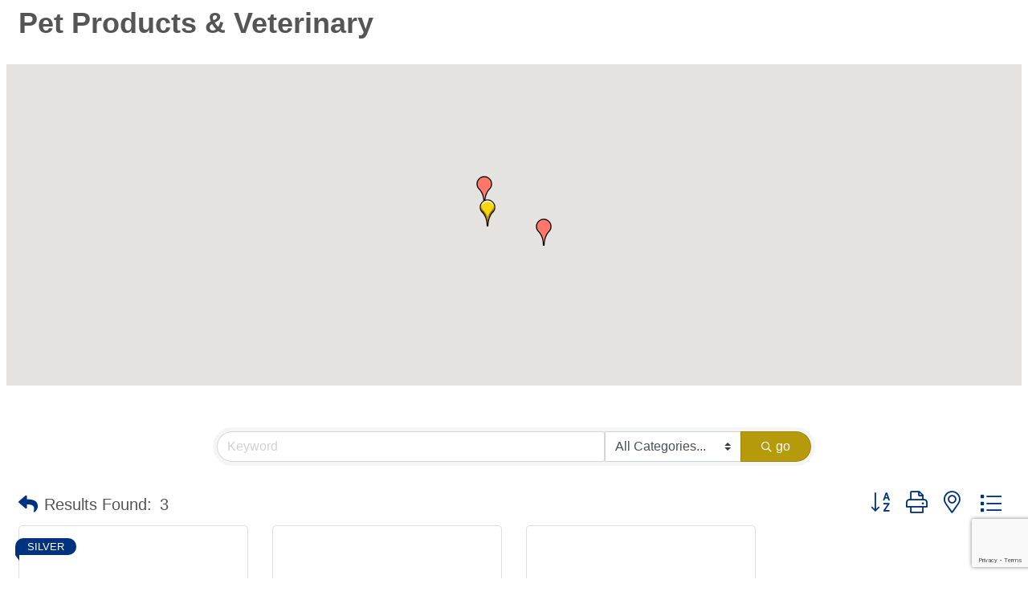

--- FILE ---
content_type: text/html; charset=utf-8
request_url: https://www.google.com/recaptcha/enterprise/anchor?ar=1&k=6LfI_T8rAAAAAMkWHrLP_GfSf3tLy9tKa839wcWa&co=aHR0cHM6Ly9tZW1iZXJzLmJyYW5kb252YWxsZXljaGFtYmVyLmNvbTo0NDM.&hl=en&v=PoyoqOPhxBO7pBk68S4YbpHZ&size=invisible&anchor-ms=20000&execute-ms=30000&cb=yyvbjh3c65ya
body_size: 48582
content:
<!DOCTYPE HTML><html dir="ltr" lang="en"><head><meta http-equiv="Content-Type" content="text/html; charset=UTF-8">
<meta http-equiv="X-UA-Compatible" content="IE=edge">
<title>reCAPTCHA</title>
<style type="text/css">
/* cyrillic-ext */
@font-face {
  font-family: 'Roboto';
  font-style: normal;
  font-weight: 400;
  font-stretch: 100%;
  src: url(//fonts.gstatic.com/s/roboto/v48/KFO7CnqEu92Fr1ME7kSn66aGLdTylUAMa3GUBHMdazTgWw.woff2) format('woff2');
  unicode-range: U+0460-052F, U+1C80-1C8A, U+20B4, U+2DE0-2DFF, U+A640-A69F, U+FE2E-FE2F;
}
/* cyrillic */
@font-face {
  font-family: 'Roboto';
  font-style: normal;
  font-weight: 400;
  font-stretch: 100%;
  src: url(//fonts.gstatic.com/s/roboto/v48/KFO7CnqEu92Fr1ME7kSn66aGLdTylUAMa3iUBHMdazTgWw.woff2) format('woff2');
  unicode-range: U+0301, U+0400-045F, U+0490-0491, U+04B0-04B1, U+2116;
}
/* greek-ext */
@font-face {
  font-family: 'Roboto';
  font-style: normal;
  font-weight: 400;
  font-stretch: 100%;
  src: url(//fonts.gstatic.com/s/roboto/v48/KFO7CnqEu92Fr1ME7kSn66aGLdTylUAMa3CUBHMdazTgWw.woff2) format('woff2');
  unicode-range: U+1F00-1FFF;
}
/* greek */
@font-face {
  font-family: 'Roboto';
  font-style: normal;
  font-weight: 400;
  font-stretch: 100%;
  src: url(//fonts.gstatic.com/s/roboto/v48/KFO7CnqEu92Fr1ME7kSn66aGLdTylUAMa3-UBHMdazTgWw.woff2) format('woff2');
  unicode-range: U+0370-0377, U+037A-037F, U+0384-038A, U+038C, U+038E-03A1, U+03A3-03FF;
}
/* math */
@font-face {
  font-family: 'Roboto';
  font-style: normal;
  font-weight: 400;
  font-stretch: 100%;
  src: url(//fonts.gstatic.com/s/roboto/v48/KFO7CnqEu92Fr1ME7kSn66aGLdTylUAMawCUBHMdazTgWw.woff2) format('woff2');
  unicode-range: U+0302-0303, U+0305, U+0307-0308, U+0310, U+0312, U+0315, U+031A, U+0326-0327, U+032C, U+032F-0330, U+0332-0333, U+0338, U+033A, U+0346, U+034D, U+0391-03A1, U+03A3-03A9, U+03B1-03C9, U+03D1, U+03D5-03D6, U+03F0-03F1, U+03F4-03F5, U+2016-2017, U+2034-2038, U+203C, U+2040, U+2043, U+2047, U+2050, U+2057, U+205F, U+2070-2071, U+2074-208E, U+2090-209C, U+20D0-20DC, U+20E1, U+20E5-20EF, U+2100-2112, U+2114-2115, U+2117-2121, U+2123-214F, U+2190, U+2192, U+2194-21AE, U+21B0-21E5, U+21F1-21F2, U+21F4-2211, U+2213-2214, U+2216-22FF, U+2308-230B, U+2310, U+2319, U+231C-2321, U+2336-237A, U+237C, U+2395, U+239B-23B7, U+23D0, U+23DC-23E1, U+2474-2475, U+25AF, U+25B3, U+25B7, U+25BD, U+25C1, U+25CA, U+25CC, U+25FB, U+266D-266F, U+27C0-27FF, U+2900-2AFF, U+2B0E-2B11, U+2B30-2B4C, U+2BFE, U+3030, U+FF5B, U+FF5D, U+1D400-1D7FF, U+1EE00-1EEFF;
}
/* symbols */
@font-face {
  font-family: 'Roboto';
  font-style: normal;
  font-weight: 400;
  font-stretch: 100%;
  src: url(//fonts.gstatic.com/s/roboto/v48/KFO7CnqEu92Fr1ME7kSn66aGLdTylUAMaxKUBHMdazTgWw.woff2) format('woff2');
  unicode-range: U+0001-000C, U+000E-001F, U+007F-009F, U+20DD-20E0, U+20E2-20E4, U+2150-218F, U+2190, U+2192, U+2194-2199, U+21AF, U+21E6-21F0, U+21F3, U+2218-2219, U+2299, U+22C4-22C6, U+2300-243F, U+2440-244A, U+2460-24FF, U+25A0-27BF, U+2800-28FF, U+2921-2922, U+2981, U+29BF, U+29EB, U+2B00-2BFF, U+4DC0-4DFF, U+FFF9-FFFB, U+10140-1018E, U+10190-1019C, U+101A0, U+101D0-101FD, U+102E0-102FB, U+10E60-10E7E, U+1D2C0-1D2D3, U+1D2E0-1D37F, U+1F000-1F0FF, U+1F100-1F1AD, U+1F1E6-1F1FF, U+1F30D-1F30F, U+1F315, U+1F31C, U+1F31E, U+1F320-1F32C, U+1F336, U+1F378, U+1F37D, U+1F382, U+1F393-1F39F, U+1F3A7-1F3A8, U+1F3AC-1F3AF, U+1F3C2, U+1F3C4-1F3C6, U+1F3CA-1F3CE, U+1F3D4-1F3E0, U+1F3ED, U+1F3F1-1F3F3, U+1F3F5-1F3F7, U+1F408, U+1F415, U+1F41F, U+1F426, U+1F43F, U+1F441-1F442, U+1F444, U+1F446-1F449, U+1F44C-1F44E, U+1F453, U+1F46A, U+1F47D, U+1F4A3, U+1F4B0, U+1F4B3, U+1F4B9, U+1F4BB, U+1F4BF, U+1F4C8-1F4CB, U+1F4D6, U+1F4DA, U+1F4DF, U+1F4E3-1F4E6, U+1F4EA-1F4ED, U+1F4F7, U+1F4F9-1F4FB, U+1F4FD-1F4FE, U+1F503, U+1F507-1F50B, U+1F50D, U+1F512-1F513, U+1F53E-1F54A, U+1F54F-1F5FA, U+1F610, U+1F650-1F67F, U+1F687, U+1F68D, U+1F691, U+1F694, U+1F698, U+1F6AD, U+1F6B2, U+1F6B9-1F6BA, U+1F6BC, U+1F6C6-1F6CF, U+1F6D3-1F6D7, U+1F6E0-1F6EA, U+1F6F0-1F6F3, U+1F6F7-1F6FC, U+1F700-1F7FF, U+1F800-1F80B, U+1F810-1F847, U+1F850-1F859, U+1F860-1F887, U+1F890-1F8AD, U+1F8B0-1F8BB, U+1F8C0-1F8C1, U+1F900-1F90B, U+1F93B, U+1F946, U+1F984, U+1F996, U+1F9E9, U+1FA00-1FA6F, U+1FA70-1FA7C, U+1FA80-1FA89, U+1FA8F-1FAC6, U+1FACE-1FADC, U+1FADF-1FAE9, U+1FAF0-1FAF8, U+1FB00-1FBFF;
}
/* vietnamese */
@font-face {
  font-family: 'Roboto';
  font-style: normal;
  font-weight: 400;
  font-stretch: 100%;
  src: url(//fonts.gstatic.com/s/roboto/v48/KFO7CnqEu92Fr1ME7kSn66aGLdTylUAMa3OUBHMdazTgWw.woff2) format('woff2');
  unicode-range: U+0102-0103, U+0110-0111, U+0128-0129, U+0168-0169, U+01A0-01A1, U+01AF-01B0, U+0300-0301, U+0303-0304, U+0308-0309, U+0323, U+0329, U+1EA0-1EF9, U+20AB;
}
/* latin-ext */
@font-face {
  font-family: 'Roboto';
  font-style: normal;
  font-weight: 400;
  font-stretch: 100%;
  src: url(//fonts.gstatic.com/s/roboto/v48/KFO7CnqEu92Fr1ME7kSn66aGLdTylUAMa3KUBHMdazTgWw.woff2) format('woff2');
  unicode-range: U+0100-02BA, U+02BD-02C5, U+02C7-02CC, U+02CE-02D7, U+02DD-02FF, U+0304, U+0308, U+0329, U+1D00-1DBF, U+1E00-1E9F, U+1EF2-1EFF, U+2020, U+20A0-20AB, U+20AD-20C0, U+2113, U+2C60-2C7F, U+A720-A7FF;
}
/* latin */
@font-face {
  font-family: 'Roboto';
  font-style: normal;
  font-weight: 400;
  font-stretch: 100%;
  src: url(//fonts.gstatic.com/s/roboto/v48/KFO7CnqEu92Fr1ME7kSn66aGLdTylUAMa3yUBHMdazQ.woff2) format('woff2');
  unicode-range: U+0000-00FF, U+0131, U+0152-0153, U+02BB-02BC, U+02C6, U+02DA, U+02DC, U+0304, U+0308, U+0329, U+2000-206F, U+20AC, U+2122, U+2191, U+2193, U+2212, U+2215, U+FEFF, U+FFFD;
}
/* cyrillic-ext */
@font-face {
  font-family: 'Roboto';
  font-style: normal;
  font-weight: 500;
  font-stretch: 100%;
  src: url(//fonts.gstatic.com/s/roboto/v48/KFO7CnqEu92Fr1ME7kSn66aGLdTylUAMa3GUBHMdazTgWw.woff2) format('woff2');
  unicode-range: U+0460-052F, U+1C80-1C8A, U+20B4, U+2DE0-2DFF, U+A640-A69F, U+FE2E-FE2F;
}
/* cyrillic */
@font-face {
  font-family: 'Roboto';
  font-style: normal;
  font-weight: 500;
  font-stretch: 100%;
  src: url(//fonts.gstatic.com/s/roboto/v48/KFO7CnqEu92Fr1ME7kSn66aGLdTylUAMa3iUBHMdazTgWw.woff2) format('woff2');
  unicode-range: U+0301, U+0400-045F, U+0490-0491, U+04B0-04B1, U+2116;
}
/* greek-ext */
@font-face {
  font-family: 'Roboto';
  font-style: normal;
  font-weight: 500;
  font-stretch: 100%;
  src: url(//fonts.gstatic.com/s/roboto/v48/KFO7CnqEu92Fr1ME7kSn66aGLdTylUAMa3CUBHMdazTgWw.woff2) format('woff2');
  unicode-range: U+1F00-1FFF;
}
/* greek */
@font-face {
  font-family: 'Roboto';
  font-style: normal;
  font-weight: 500;
  font-stretch: 100%;
  src: url(//fonts.gstatic.com/s/roboto/v48/KFO7CnqEu92Fr1ME7kSn66aGLdTylUAMa3-UBHMdazTgWw.woff2) format('woff2');
  unicode-range: U+0370-0377, U+037A-037F, U+0384-038A, U+038C, U+038E-03A1, U+03A3-03FF;
}
/* math */
@font-face {
  font-family: 'Roboto';
  font-style: normal;
  font-weight: 500;
  font-stretch: 100%;
  src: url(//fonts.gstatic.com/s/roboto/v48/KFO7CnqEu92Fr1ME7kSn66aGLdTylUAMawCUBHMdazTgWw.woff2) format('woff2');
  unicode-range: U+0302-0303, U+0305, U+0307-0308, U+0310, U+0312, U+0315, U+031A, U+0326-0327, U+032C, U+032F-0330, U+0332-0333, U+0338, U+033A, U+0346, U+034D, U+0391-03A1, U+03A3-03A9, U+03B1-03C9, U+03D1, U+03D5-03D6, U+03F0-03F1, U+03F4-03F5, U+2016-2017, U+2034-2038, U+203C, U+2040, U+2043, U+2047, U+2050, U+2057, U+205F, U+2070-2071, U+2074-208E, U+2090-209C, U+20D0-20DC, U+20E1, U+20E5-20EF, U+2100-2112, U+2114-2115, U+2117-2121, U+2123-214F, U+2190, U+2192, U+2194-21AE, U+21B0-21E5, U+21F1-21F2, U+21F4-2211, U+2213-2214, U+2216-22FF, U+2308-230B, U+2310, U+2319, U+231C-2321, U+2336-237A, U+237C, U+2395, U+239B-23B7, U+23D0, U+23DC-23E1, U+2474-2475, U+25AF, U+25B3, U+25B7, U+25BD, U+25C1, U+25CA, U+25CC, U+25FB, U+266D-266F, U+27C0-27FF, U+2900-2AFF, U+2B0E-2B11, U+2B30-2B4C, U+2BFE, U+3030, U+FF5B, U+FF5D, U+1D400-1D7FF, U+1EE00-1EEFF;
}
/* symbols */
@font-face {
  font-family: 'Roboto';
  font-style: normal;
  font-weight: 500;
  font-stretch: 100%;
  src: url(//fonts.gstatic.com/s/roboto/v48/KFO7CnqEu92Fr1ME7kSn66aGLdTylUAMaxKUBHMdazTgWw.woff2) format('woff2');
  unicode-range: U+0001-000C, U+000E-001F, U+007F-009F, U+20DD-20E0, U+20E2-20E4, U+2150-218F, U+2190, U+2192, U+2194-2199, U+21AF, U+21E6-21F0, U+21F3, U+2218-2219, U+2299, U+22C4-22C6, U+2300-243F, U+2440-244A, U+2460-24FF, U+25A0-27BF, U+2800-28FF, U+2921-2922, U+2981, U+29BF, U+29EB, U+2B00-2BFF, U+4DC0-4DFF, U+FFF9-FFFB, U+10140-1018E, U+10190-1019C, U+101A0, U+101D0-101FD, U+102E0-102FB, U+10E60-10E7E, U+1D2C0-1D2D3, U+1D2E0-1D37F, U+1F000-1F0FF, U+1F100-1F1AD, U+1F1E6-1F1FF, U+1F30D-1F30F, U+1F315, U+1F31C, U+1F31E, U+1F320-1F32C, U+1F336, U+1F378, U+1F37D, U+1F382, U+1F393-1F39F, U+1F3A7-1F3A8, U+1F3AC-1F3AF, U+1F3C2, U+1F3C4-1F3C6, U+1F3CA-1F3CE, U+1F3D4-1F3E0, U+1F3ED, U+1F3F1-1F3F3, U+1F3F5-1F3F7, U+1F408, U+1F415, U+1F41F, U+1F426, U+1F43F, U+1F441-1F442, U+1F444, U+1F446-1F449, U+1F44C-1F44E, U+1F453, U+1F46A, U+1F47D, U+1F4A3, U+1F4B0, U+1F4B3, U+1F4B9, U+1F4BB, U+1F4BF, U+1F4C8-1F4CB, U+1F4D6, U+1F4DA, U+1F4DF, U+1F4E3-1F4E6, U+1F4EA-1F4ED, U+1F4F7, U+1F4F9-1F4FB, U+1F4FD-1F4FE, U+1F503, U+1F507-1F50B, U+1F50D, U+1F512-1F513, U+1F53E-1F54A, U+1F54F-1F5FA, U+1F610, U+1F650-1F67F, U+1F687, U+1F68D, U+1F691, U+1F694, U+1F698, U+1F6AD, U+1F6B2, U+1F6B9-1F6BA, U+1F6BC, U+1F6C6-1F6CF, U+1F6D3-1F6D7, U+1F6E0-1F6EA, U+1F6F0-1F6F3, U+1F6F7-1F6FC, U+1F700-1F7FF, U+1F800-1F80B, U+1F810-1F847, U+1F850-1F859, U+1F860-1F887, U+1F890-1F8AD, U+1F8B0-1F8BB, U+1F8C0-1F8C1, U+1F900-1F90B, U+1F93B, U+1F946, U+1F984, U+1F996, U+1F9E9, U+1FA00-1FA6F, U+1FA70-1FA7C, U+1FA80-1FA89, U+1FA8F-1FAC6, U+1FACE-1FADC, U+1FADF-1FAE9, U+1FAF0-1FAF8, U+1FB00-1FBFF;
}
/* vietnamese */
@font-face {
  font-family: 'Roboto';
  font-style: normal;
  font-weight: 500;
  font-stretch: 100%;
  src: url(//fonts.gstatic.com/s/roboto/v48/KFO7CnqEu92Fr1ME7kSn66aGLdTylUAMa3OUBHMdazTgWw.woff2) format('woff2');
  unicode-range: U+0102-0103, U+0110-0111, U+0128-0129, U+0168-0169, U+01A0-01A1, U+01AF-01B0, U+0300-0301, U+0303-0304, U+0308-0309, U+0323, U+0329, U+1EA0-1EF9, U+20AB;
}
/* latin-ext */
@font-face {
  font-family: 'Roboto';
  font-style: normal;
  font-weight: 500;
  font-stretch: 100%;
  src: url(//fonts.gstatic.com/s/roboto/v48/KFO7CnqEu92Fr1ME7kSn66aGLdTylUAMa3KUBHMdazTgWw.woff2) format('woff2');
  unicode-range: U+0100-02BA, U+02BD-02C5, U+02C7-02CC, U+02CE-02D7, U+02DD-02FF, U+0304, U+0308, U+0329, U+1D00-1DBF, U+1E00-1E9F, U+1EF2-1EFF, U+2020, U+20A0-20AB, U+20AD-20C0, U+2113, U+2C60-2C7F, U+A720-A7FF;
}
/* latin */
@font-face {
  font-family: 'Roboto';
  font-style: normal;
  font-weight: 500;
  font-stretch: 100%;
  src: url(//fonts.gstatic.com/s/roboto/v48/KFO7CnqEu92Fr1ME7kSn66aGLdTylUAMa3yUBHMdazQ.woff2) format('woff2');
  unicode-range: U+0000-00FF, U+0131, U+0152-0153, U+02BB-02BC, U+02C6, U+02DA, U+02DC, U+0304, U+0308, U+0329, U+2000-206F, U+20AC, U+2122, U+2191, U+2193, U+2212, U+2215, U+FEFF, U+FFFD;
}
/* cyrillic-ext */
@font-face {
  font-family: 'Roboto';
  font-style: normal;
  font-weight: 900;
  font-stretch: 100%;
  src: url(//fonts.gstatic.com/s/roboto/v48/KFO7CnqEu92Fr1ME7kSn66aGLdTylUAMa3GUBHMdazTgWw.woff2) format('woff2');
  unicode-range: U+0460-052F, U+1C80-1C8A, U+20B4, U+2DE0-2DFF, U+A640-A69F, U+FE2E-FE2F;
}
/* cyrillic */
@font-face {
  font-family: 'Roboto';
  font-style: normal;
  font-weight: 900;
  font-stretch: 100%;
  src: url(//fonts.gstatic.com/s/roboto/v48/KFO7CnqEu92Fr1ME7kSn66aGLdTylUAMa3iUBHMdazTgWw.woff2) format('woff2');
  unicode-range: U+0301, U+0400-045F, U+0490-0491, U+04B0-04B1, U+2116;
}
/* greek-ext */
@font-face {
  font-family: 'Roboto';
  font-style: normal;
  font-weight: 900;
  font-stretch: 100%;
  src: url(//fonts.gstatic.com/s/roboto/v48/KFO7CnqEu92Fr1ME7kSn66aGLdTylUAMa3CUBHMdazTgWw.woff2) format('woff2');
  unicode-range: U+1F00-1FFF;
}
/* greek */
@font-face {
  font-family: 'Roboto';
  font-style: normal;
  font-weight: 900;
  font-stretch: 100%;
  src: url(//fonts.gstatic.com/s/roboto/v48/KFO7CnqEu92Fr1ME7kSn66aGLdTylUAMa3-UBHMdazTgWw.woff2) format('woff2');
  unicode-range: U+0370-0377, U+037A-037F, U+0384-038A, U+038C, U+038E-03A1, U+03A3-03FF;
}
/* math */
@font-face {
  font-family: 'Roboto';
  font-style: normal;
  font-weight: 900;
  font-stretch: 100%;
  src: url(//fonts.gstatic.com/s/roboto/v48/KFO7CnqEu92Fr1ME7kSn66aGLdTylUAMawCUBHMdazTgWw.woff2) format('woff2');
  unicode-range: U+0302-0303, U+0305, U+0307-0308, U+0310, U+0312, U+0315, U+031A, U+0326-0327, U+032C, U+032F-0330, U+0332-0333, U+0338, U+033A, U+0346, U+034D, U+0391-03A1, U+03A3-03A9, U+03B1-03C9, U+03D1, U+03D5-03D6, U+03F0-03F1, U+03F4-03F5, U+2016-2017, U+2034-2038, U+203C, U+2040, U+2043, U+2047, U+2050, U+2057, U+205F, U+2070-2071, U+2074-208E, U+2090-209C, U+20D0-20DC, U+20E1, U+20E5-20EF, U+2100-2112, U+2114-2115, U+2117-2121, U+2123-214F, U+2190, U+2192, U+2194-21AE, U+21B0-21E5, U+21F1-21F2, U+21F4-2211, U+2213-2214, U+2216-22FF, U+2308-230B, U+2310, U+2319, U+231C-2321, U+2336-237A, U+237C, U+2395, U+239B-23B7, U+23D0, U+23DC-23E1, U+2474-2475, U+25AF, U+25B3, U+25B7, U+25BD, U+25C1, U+25CA, U+25CC, U+25FB, U+266D-266F, U+27C0-27FF, U+2900-2AFF, U+2B0E-2B11, U+2B30-2B4C, U+2BFE, U+3030, U+FF5B, U+FF5D, U+1D400-1D7FF, U+1EE00-1EEFF;
}
/* symbols */
@font-face {
  font-family: 'Roboto';
  font-style: normal;
  font-weight: 900;
  font-stretch: 100%;
  src: url(//fonts.gstatic.com/s/roboto/v48/KFO7CnqEu92Fr1ME7kSn66aGLdTylUAMaxKUBHMdazTgWw.woff2) format('woff2');
  unicode-range: U+0001-000C, U+000E-001F, U+007F-009F, U+20DD-20E0, U+20E2-20E4, U+2150-218F, U+2190, U+2192, U+2194-2199, U+21AF, U+21E6-21F0, U+21F3, U+2218-2219, U+2299, U+22C4-22C6, U+2300-243F, U+2440-244A, U+2460-24FF, U+25A0-27BF, U+2800-28FF, U+2921-2922, U+2981, U+29BF, U+29EB, U+2B00-2BFF, U+4DC0-4DFF, U+FFF9-FFFB, U+10140-1018E, U+10190-1019C, U+101A0, U+101D0-101FD, U+102E0-102FB, U+10E60-10E7E, U+1D2C0-1D2D3, U+1D2E0-1D37F, U+1F000-1F0FF, U+1F100-1F1AD, U+1F1E6-1F1FF, U+1F30D-1F30F, U+1F315, U+1F31C, U+1F31E, U+1F320-1F32C, U+1F336, U+1F378, U+1F37D, U+1F382, U+1F393-1F39F, U+1F3A7-1F3A8, U+1F3AC-1F3AF, U+1F3C2, U+1F3C4-1F3C6, U+1F3CA-1F3CE, U+1F3D4-1F3E0, U+1F3ED, U+1F3F1-1F3F3, U+1F3F5-1F3F7, U+1F408, U+1F415, U+1F41F, U+1F426, U+1F43F, U+1F441-1F442, U+1F444, U+1F446-1F449, U+1F44C-1F44E, U+1F453, U+1F46A, U+1F47D, U+1F4A3, U+1F4B0, U+1F4B3, U+1F4B9, U+1F4BB, U+1F4BF, U+1F4C8-1F4CB, U+1F4D6, U+1F4DA, U+1F4DF, U+1F4E3-1F4E6, U+1F4EA-1F4ED, U+1F4F7, U+1F4F9-1F4FB, U+1F4FD-1F4FE, U+1F503, U+1F507-1F50B, U+1F50D, U+1F512-1F513, U+1F53E-1F54A, U+1F54F-1F5FA, U+1F610, U+1F650-1F67F, U+1F687, U+1F68D, U+1F691, U+1F694, U+1F698, U+1F6AD, U+1F6B2, U+1F6B9-1F6BA, U+1F6BC, U+1F6C6-1F6CF, U+1F6D3-1F6D7, U+1F6E0-1F6EA, U+1F6F0-1F6F3, U+1F6F7-1F6FC, U+1F700-1F7FF, U+1F800-1F80B, U+1F810-1F847, U+1F850-1F859, U+1F860-1F887, U+1F890-1F8AD, U+1F8B0-1F8BB, U+1F8C0-1F8C1, U+1F900-1F90B, U+1F93B, U+1F946, U+1F984, U+1F996, U+1F9E9, U+1FA00-1FA6F, U+1FA70-1FA7C, U+1FA80-1FA89, U+1FA8F-1FAC6, U+1FACE-1FADC, U+1FADF-1FAE9, U+1FAF0-1FAF8, U+1FB00-1FBFF;
}
/* vietnamese */
@font-face {
  font-family: 'Roboto';
  font-style: normal;
  font-weight: 900;
  font-stretch: 100%;
  src: url(//fonts.gstatic.com/s/roboto/v48/KFO7CnqEu92Fr1ME7kSn66aGLdTylUAMa3OUBHMdazTgWw.woff2) format('woff2');
  unicode-range: U+0102-0103, U+0110-0111, U+0128-0129, U+0168-0169, U+01A0-01A1, U+01AF-01B0, U+0300-0301, U+0303-0304, U+0308-0309, U+0323, U+0329, U+1EA0-1EF9, U+20AB;
}
/* latin-ext */
@font-face {
  font-family: 'Roboto';
  font-style: normal;
  font-weight: 900;
  font-stretch: 100%;
  src: url(//fonts.gstatic.com/s/roboto/v48/KFO7CnqEu92Fr1ME7kSn66aGLdTylUAMa3KUBHMdazTgWw.woff2) format('woff2');
  unicode-range: U+0100-02BA, U+02BD-02C5, U+02C7-02CC, U+02CE-02D7, U+02DD-02FF, U+0304, U+0308, U+0329, U+1D00-1DBF, U+1E00-1E9F, U+1EF2-1EFF, U+2020, U+20A0-20AB, U+20AD-20C0, U+2113, U+2C60-2C7F, U+A720-A7FF;
}
/* latin */
@font-face {
  font-family: 'Roboto';
  font-style: normal;
  font-weight: 900;
  font-stretch: 100%;
  src: url(//fonts.gstatic.com/s/roboto/v48/KFO7CnqEu92Fr1ME7kSn66aGLdTylUAMa3yUBHMdazQ.woff2) format('woff2');
  unicode-range: U+0000-00FF, U+0131, U+0152-0153, U+02BB-02BC, U+02C6, U+02DA, U+02DC, U+0304, U+0308, U+0329, U+2000-206F, U+20AC, U+2122, U+2191, U+2193, U+2212, U+2215, U+FEFF, U+FFFD;
}

</style>
<link rel="stylesheet" type="text/css" href="https://www.gstatic.com/recaptcha/releases/PoyoqOPhxBO7pBk68S4YbpHZ/styles__ltr.css">
<script nonce="W_kyDY4sNaC9hN_KPZ-e1A" type="text/javascript">window['__recaptcha_api'] = 'https://www.google.com/recaptcha/enterprise/';</script>
<script type="text/javascript" src="https://www.gstatic.com/recaptcha/releases/PoyoqOPhxBO7pBk68S4YbpHZ/recaptcha__en.js" nonce="W_kyDY4sNaC9hN_KPZ-e1A">
      
    </script></head>
<body><div id="rc-anchor-alert" class="rc-anchor-alert"></div>
<input type="hidden" id="recaptcha-token" value="[base64]">
<script type="text/javascript" nonce="W_kyDY4sNaC9hN_KPZ-e1A">
      recaptcha.anchor.Main.init("[\x22ainput\x22,[\x22bgdata\x22,\x22\x22,\[base64]/[base64]/MjU1Ong/[base64]/[base64]/[base64]/[base64]/[base64]/[base64]/[base64]/[base64]/[base64]/[base64]/[base64]/[base64]/[base64]/[base64]/[base64]\\u003d\x22,\[base64]\\u003d\x22,\x22w4/ChhXDuFIXMsO/wq5pVsO/w6fDpMKpwqtCEX0Dwq7CvsOWbjF2VjHChD4fY8O2YcKcKWBTw7rDsyXDg8K4fcOkWsKnNcOpWsKMJ8OQwq1JwpxHMADDgD0jKGnDhxHDvgEFwo8uAR9XRTU7HxfCvsKfasOPCsK4w4zDoS/CqQzDrMOKwrvDrWxEw67Cu8O7w4QNJMKeZsOCwqXCoDzClSTDhD82dMK1YF7Dpw5/JsKyw6kSw4piecK6awggw5rCujt1bzkNw4PDhsKmDy/ChsO0wobDi8OMw70dG1ZDwrjCvMKyw5deP8KDw5HDqcKEJ8KAw6LCocK2wovCslU+CMKswoZRw4FAIsKrwo/CicKWPw/Co8OXXC/[base64]/[base64]/CrsKdP1g8wonCp8KCL8Kgd8Kqwr7CosOaw4pcSWsweMOyRRt6P0Qjw5vCmsKreG1TVnNsC8K9wpxzw6l8w5YSwrY/w6PCvFAqBcOvw6QdVMO0wpXDmAIVw5XDl3jCjsK2d0rCjMOQVTgkw65uw51Zw4paV8K/RcOnK3zCr8O5H8KvZTIVa8O7wrY5w41bL8OsWFApwpXCoFYyCcKXFkvDmnHDmsKdw7nCr3ldbMK9D8K9KDLDh8OSPQPCr8ObX1LCpcKNSUDDosKcKyHChhfDlz/CjQvDnX/DvCEhwoHCiMO/[base64]/DkWLCgMKQwrTCtMKjwpd7HsKcS8K/wqzDhcKyw5tMw7bDijLCj8KBwo8iVhV7eAsnwojCtMKEXcO2bMKZDRrCuw7Cg8Kkw4QNwr4oAcOCZUR8w6DCj8K0THxvXxjCpsKmPFLDn2BhWsODQMOTZQcOwqzDt8Otwo/CtR8yUsOhw6fCrMKSw700w7Nqw75owp7Dg8OVB8OlOsOvw6ZMwoAuXsKQKW0ow5HCtD4+w73CqjY9w6/DplHCuHVWw63CiMOdwqNKHwPDtMOIwr0ra8OBR8KAw68Ja8OAMBUrdnXCusKId8OgZ8OsJQ4ESMOHacOHcmQ9bx3DpsOmwodFBMOrHWc4PTFFw6bCicKwTG3DhXTCqCfDqXjCj8OrwqZpCMKIwrXDiD/Cv8O0EAHCuQBHWgZMFcKULsKhB2fDoS0Fw5csFHfDlsK1w5rDkMOpDw1Zw4LDuVARRTXChcOnwqnDtsOZwp3DtsKxw5TCgsOZwr1RMGTCicKZaGIEUsK/w74Qw7DChMOkw4bDmBXDqMKywr3DoMKjwp8Zd8KICHHDksO3c8KtW8OQw5/DsxJHwq1xwoYmdMKUCxzDh8KQwr/Cpn3DlcKOwojDgcKsXDAsw47CvMK1wo/DvX1Xw4h9bsKEw4pxOcKRwqZ+wrlVd01dYXDDrSV/SnZCw5tMwprDlMKIwqPDsiVBwrFPwpYuEHoCwrfDuMO2c8OAWcKdV8KgWH8wwrJUw6jDmGHDqy/Cm3seDMK9wphbIsOvwohYwoLDrUHDgmMvwrPDs8Kbw7jCt8O+DMOnwo3DisKSwpZ8TcKnXg9Yw7XChsOiwr/Cll0ZJhIFJMKbDEzCr8Kxbg/DncKQw6/DlMKBw6rChsOzcsOdw7zDlcOPacKYfsKAwqEfJG/[base64]/ClyJcNxZ9BhvDqAJhFcO8RxnCksOcwrZWbgU9wr0hwo5QBnPChMKdVz9kEW05wqXCucOzHgbCh1XDmlk2ZMOIbsKzwrkswo7ClcOFwp3Ct8O7w4UrG8K2w6oQPMKPwrLCsFLDlcODwrbCvX5Pw7bCuk7CswjDmcOSfwXDnWhdw7TCowUnwp/[base64]/CsHpxJ3fDom4cw57Dn8Kxw7gGXRrCuCRUw5rChVcpJU7DuEB1Y8OQwqB5LcOLbDZZw5PCt8Kkw5/DhMOmw6XDgUTDjcOpwpTCrEjDt8ORw53CmsOqw792SzHDnsK/wqLDjcODDEllIm7DkcKew7EZcMOIdMO/w6wWasKtw4dBwqXCq8Ogw7HDmsKmwpHCn1PCkDnCj3zCn8O5e8K7RcOAX8ODwp/DvMOJDnHDtR5pwrJ5wpQ5wqTDgMKfwqdyw6PCjVMJYSYswrwuw5fDtTbCuQVfwprCpxlQBlrDnFdowrfCqRzDsMOHan9qMcOBw4/[base64]/CoMOLw5LCmMKvccKXCHfDk8KjD8KGwqpjGELDnMO2w4R6c8KGwofDmQMsRMO/ccKDwr/CrMKTICHCq8KRQsKYw6HDnCTCoxzDl8OyFRwUwo/DtMOXag1Ow5xNwoEGF8OYwoJsKMOLwrPDmzLDgyAnGMKIw4/CliUNw4/CiD5/w6tswrM0w7gGdVTDkTDDgmHDucO6OMOvCcKPwpzCjsKnwoEcwrHDg8KAEMOJw75Xw79Sb2hNfB06wprCs8K0AgnDnMKdVsKsAcKJKHTDqMOJw5jCtHcqRDDDvsK1V8OJwpEEHi3Dt2pwwp/[base64]/OjrCinfCoQIZeMOcJxrDtBvDjkfDicKNWMKKW0jDn8OnFwQvZMK6ek7CrMKjdcOlbcK/[base64]/Dtw7CuhfCvmrDnBzCvsO/w77Du8O8wpgAwqLDhWnDqsK5B0RswqAIwqnDhsK3wqjCj8Owwpt9wprDvsK+GWnCvWLDikx7EMO4W8ObGmkmDwbDmX06w753woLDv1FIwqE8w4x4LkjDscKzwq/[base64]/CqAYNVzEIwrrCuHMgaENpOsKJW8OdwoM3woRcZ8KiJBDDrEXDtcKWVGrDhhxNBMKLwobCgV3Dl8KMwrVreTfCqMOsw5nDgHQFwqXDshrDp8K7w6LCmBbDkUjDusKkw5Y3K8OUBMKRw4JpQhTCsWczLsOcwooxw6PDpyHDiV/Dg8OOwoDCkWzCh8Kiw4zDhcKkYVxtJ8KtwprCq8OqYHrDiGzDpMKPY0nCpMOjecOkwqTCsmPDuMOcw5XCkC1Vw68Hw5nCrsOowrDCq2p3XwXDkn7Dh8KbPMKyEiBvFgg8UcKIwqlWw6bClCQWwpROw54Vb1Fzw6pzEzvChz/DkEVNw6p3w4DCrsO4WcKtBVkSwprCr8OaBBF7wr4Uw711fB/DnMObw51KYcOSwq/[base64]/Cr3LCuMO2GgErJ8K6worCqycoaxfCh0zDlSURwp/DsMKBdRTDjRYrLMORwoPDqQvDt8KHwpkTwo9qNkIhJHtYw6nCgcKLwrlgLWPDhzXDlsOgwqjDvwrDr8OQAR3DlsKrGcKZT8Omw7nCu1fCncKXw6zDrA7Dv8OcwprDr8OFw7UQw64HfcKuFwnCh8OGwpjDlDvDo8OBw5vCpno5GMO/wq/[base64]/Do8K6w67DhsKlwrXCtVg3wp/CosOAwrBSU8KgwqxFw43CsSbCv8KGw5HCiGktwqxhwqvCkFfDqcKbwqd/[base64]/e00/wrXDhTMUG10Nw7XDjsOGQ8OTw4vDvcOGwpjDncKEwqIJwrVGCwFVV8Oew7XDuRcZw4XDrMOPTcKmw53Do8Kkwo3DsMOQwp/Dt8KuwqnCqT7DjlXCmcK5wq1WI8O4wrcREEXDjRA+OQ/[base64]/H8KSw5XCo8O/wpXCqMOOw6okdUbDsFtWN2Jmw59hDsK3w5B5woh0wqHDkMKrdsOHKD7CtkLDn17CiMKqYAY+w7DCrMOHe0rDuh0wwp7CuMKCw5TDsVk3w7w5EDLCnMOmwpxuwqdZwqwAwoHChh7Di8OTQAbDkCgPASnDv8O1w6jCjcKlZlNmw7/DjsO3w7lCw64bw6Z1ERXDkEHDkMKlwoLDqMKzwqsmw67CgG3CnCJ9wqfChMKVX21Yw74nwrXCiHAbK8OLCMK7CsOLFcOxw6bDlnLDmMKww7fDmXU6D8KNHMO3IGvDsSd/YsKQVMK1w6XDjmMOYS7Di8KTwpnDrMKGwrs9Pi3Drw3Cn38BYVh9wrZgGMOywrTDnMK3wp/ClMOfw5XCr8KbEMK1w6wIAsKzOlM6Q0DCrcOhw5shwpsWwqtyZ8OmwqjCjDwdwrl5fV8Tw6tXwrURXcKPNcKawp7DlsOLw7QOw7jCjMO4wpzDiMO1dGjDog3DsD09UBIhD1/[base64]/Cv1zCsDfCgcOwcsKww5BpwrIawrthw63DliXCmhYpVVw9Hn3CsjjDplvDkydqOcOlwq9pw7vDvFrCiMKvwpfDhsKYWxvCjsKtwrgkwqrCsMOnwpsMe8ORdMOrwrrDu8Oewol7w7IbGMOowpPChMOBX8Kdw48YTcKbwr9QGjDDtyvCtMOPRMO/dsKMwpPDlRxZR8OyTMO7w7lhw5tMw7BPw5lHIcOGfE7CvX5kw544B38sLETCmcK/[base64]/Dt8K9wrjCiXzCtcKIw40Cw6czwqEuDcOawrAkwp4kw6bDlU1uGsKzw7k0wo0lwrrCjmwzK1rCt8O8SwMTw5zClsO6wq7CuFHCssK1GmAzPm4KwoQGwpnDuDPCv3R+wpBJU37CpcKVdcO0V8KjwqPDj8K1wqjCmB/DtH0Sw6XDpsKcwqVUQcK6BgzCi8OJSXjDmRJew5J2wro0PyHCkFtfw5zCn8KawqANw78IwrnCjRtyA8K2w4Iiwol8wrIlag7CsF/DkgVhw6DCmsKGw7rCoVcgwrRHFznDoDvDjMOTfMO+w5nDtivCvcOmwrF1wqcNwrZfEhTCjlI3MsOzwqFfQ23DjsOlwoB8w45/[base64]/woHDqTHDv8K5w6HDt1LDvDXDlcOow7zCnMKbY8OoCsKew5lPIcKOwqEiw6rCssKwSMKSwrXCiE0sw7/DiS1Qw4x1wobDlRAtwovCsMOdw6hUHsKOXcOHXDzChwZ4VUAPR8OuX8KhwqsdD3LCkjDCsWzCqMO9wpjDmyw+wqrDjHPCpDXCv8KREcOFQ8Ovwq3Ds8OODMKlwp/Cr8O4cMK+w5cUwqA5DsOGP8KDd8K3w7wuWRjCsMOZw4zCtUkSD2jCtcOZQcOZwr9XMsKRw4jDjsKXw4fChsObwr3DrRDDvMKJbcKjCcKidsOIwqYGNMONwqgEw7UQw5sUWW3DrcKSW8KCVwXDmsKAw5rCs01jwr4lc2o4wo/ChgPCg8OHw78kwqVHDUPDuMO9TMOgdAl3CsKJw5/DjUPDsE3DrMKJKMK2wrp4wojDvXswwr0Dw7fCo8OZf2Ayw5VwasKcI8OTKRwbw6TCscO8QSxlwoDChE8ww6xvGMK4wrBiwqhNw4FLJsK6w6Aaw6MHXjdnbcOswpUgwoHDjWQgd3TDoQJbwrvDh8OOw686wq3Ckl9lf8ORTcK/[base64]/w7teNx8iGH7DhkxQODHCrwXDqyQfcsKRwpPDkTHCh313Y8KHw4JLU8KwGDLDr8KhwqEqcsOQBjXDssOjwrfDncKKwofCkjTCh182bRZtw5rDscOqUMK/d0t7D8Orw7A6w7bCqcOMwrLDgMKnwoTDlMKxI0LDhXY5wqxAw7zCncObUAPCnn5/wq4fw5XDssOVw5TCmH0AwojCgTUewqFpVEXDgMKywr/CjMOUCyJSc3BRwobCtMOiNH7DuR91w4rChm9ewoHDvcO5QGrCvwbCil/CjzzCt8KIUcKLw74qBMKmXcOfw50KWMKAwo1iOcKawrckSyLDt8OrYsO3w7hGwqx8H8Klw5TCu8O+wofCicKgZhV/[base64]/DoMOEQEHCm2HCicOQTCLChBDDg8OgwoJ3wpTDg8OTK2zDjlQ5NgTDjsOnwr3DkcOXwp1eZsK+ZcKPw548ADcpdcOiwrQZw7JAOFE8BRQWS8O2w4o9ZgwMXFvCmsO9PsOIwpTDlU7DuMKBGzLDrErDk1BzeMKyw4Qjw4rDvMKowrxuwr1Jw5ADSEMBN002Hm/CqsK2VMKZdBcYNsKnwqhgRsKuw5puWsOTGBxrw5ZDKcKfw5TDucOTfDlBwrhdw7DCuznCocKDw4JAG2PCocKfw67DtjZuP8OOwp3ClGLClsKiw6k0w6ZrFm7Cu8KlwovDp1HCssK/b8KDIgp/wrDCphE7e2A0wpVYwpTCq8OewpvDv8OGwpPDqjvCl8K3w5Aiw682w5lEIMKiw4zCiWLCu1LCmB1fXsKYEcO3fH08w4MWKsKYwosxw4RxeMKEw6Abw6ddQ8K+w6J7BsOpEcO+w7lKwrw8bsOFwpZ8dEpebkdww6MTABbDi3xawp/DoGnDjsK+QBfClcKkwoTDkMO2wrQ+woZqBhI5GAEuJsOAw4MkXm4gwpBaf8O3wrXDksOoQhPDgMKLw5ZOKkTCmEIxwp5RwohYP8K3wqvCuS82RsOdw68ZwrzDjyHCs8OqCsO/M8ObGk3DkUbCv8Oyw5TCuA4gW8O9w67CrMKpOVvDqsK8wpEpw4LDssO4C8OAw4DCtcKvw7/[base64]/CvcK1wrtmQUUCwo8YIVDDpnoDK2QRw5NOw6t7FsK0HMK8LmrCncOjd8OtIMOtYDLDpUBhFCZSw6cPwrc0KgcFOVsvwr/CtcOZFcO3w4nDi8KLXMKCwpzCrB8nUMKZwrw3wotzR1TCilnDlsK7w57Dk8K/wrDDoVhZw4jDpVFww58xGE9tdMKnWcKhFsONw5TCh8KFwr/[base64]/woJde8OqOk0TOsK0w7R/w7HCnMKsw6DCpRQeV8OUw6zDgMKJwo5QwpYIA8KaXUvDp2zDsMKuwpnCtcOnwoNXwobCvSzCnALDlcKTw7xeGV9odQbCkC/CqV7CpMKnwqrCjsOXJsOYM8Olw5NZXMKmwoZDwpZZwoJrw6B/f8Ozw5jChzTCmsKeaTQyDcKgwqXDtgVowpt2a8KNH8OUej/Cj2MRHRbCrWlqwpc1JsKSK8KjwrvDkijCsWXDssK1S8KowovCt0vDs2LCoWzCvDZLJcKdwpLCkSsFwp1ww6zCn2loJWkQJFgpwrrDkQDCn8OHeBjClMOQZj4hwqcdwrFjwopfwrLDtlQ6w4XDmwPCr8OOPH3Cggs/wpDCqhkPOFDCohQiQMOEcn7CvCAowpDDlsKzwps7TXvCjkE3IsK7CcOTw5fDmxbChETDjcOodsK5w6LCvcOdw5BRGDHDtsKDYsKdwrZZNsOhw5ogwpDDmsORZ8Kzw6VTwqxmX8OuKX3Ch8O2w5dtw4HCpcKrw7/[base64]/[base64]/[base64]/Ck8KofF/CqQsjwrLDqjXCnXvCnsKWBcOLw7ZcC8KEw7YkX8Ovw4hTfEYow7wSwqrCg8KAw6TDr8KfYjI2XMOBwpPCpWjCv8OYRsKlwpLDgcO6wrfCh2nDvcKkwr4DIsKTLFkKGcOKD0DDmHVpSMObG8KPwqhBN8OKw5rCqDMQfUEFwop2wo/DrcOsw4zCtMK8cVpTR8KOw7s8w5/CiF5WUcKCwpTDqMOYHihRPsOJw69jwqnCvMK5LkbCk2LCjsKtw656w7nDsMKGX8KnZQHDscO2N0PCisOTwrvCkMKlwo9uw7XCt8KFTMKcasKAXnrDmcKPVcKzwolAdwNaw6XDr8OZP0MeEcOEw4IBwpvCoMOqOcO/w7MVw7YqSnBhw7d9w79kJRJBw4EiwojCv8Khwp7DlsOQIEDCuWnDg8O1wo4+wq9fw5kbw64nwrlhwo/DgMKge8Kic8K3QFoDw5HDmsK3wrzCjMOdwpJEw4PCtcOZRRU4FMKresKYO2VewqnDnMOMd8OaUg0GwrbClGHCoE1HJ8KzXiRNwp7CoMKaw6DDgRlQwqMJwp7DnlHCqwHCrcOmwq7CkglCY8KzwoTCmw7Cuz4sw6Arwp3DqcK/Pw9Awp0MwqzDj8Kbw6wOIH/CkcOIM8OhJcK/Jkg6Tww+GMOxw7Q6LCPCp8K2ZcKna8KzwqTCqsOMwq1/E8K0DsOeHzFUU8KFB8KZPsKAw7YSHcOZwpvDvMOdUH7DknnDgsK2FsKXwqYSw6bDisOew6XCu8KqJ0rDiMOGHVrDtMKpwofCisK0B0LCpMKsV8KNwowqw6DCtcOjU1/[base64]/[base64]/[base64]/[base64]/CnzgYw5MSwpBlbMO6wqrCvcOVYw5FIRTDgjBJwpfDvMKhw7h5Sk/DhlMAw61yRMOpwp3CtXICw4dzXMKIwrgEwpk2eSxJwoQ5KgEdJ27ClsKvw7AXw5XCimRYW8O5e8Knw6RQGAXCkGZcw4csBcOFwpt7OE/[base64]/CqBM5bD9rImxDGcO8IsOqSsKmwpnClMK4S8Obw7BgwrZ6w78YFQDCjD41fSDCrjjCncKDwqXCmF5vdsKmw77CmcK8AcOtw43Chnlnw7LCpzQfw4xLFMKLLmDCh1VJSMO4D8KbJsK4w7QXwqdVfsOuw4PCvMOPVHLDn8KOw4TCusK3w7tVwoMtSxc/w7XDo14rHcKXfsKpfsOdw6QPXR7CsWpeHEBFwrvDkMK2w5NrV8KxCSNeEgc0Z8OoSQYoC8ObVsO4J3YSWcKzw63CosOzwrXCksKFbUjDhcKAw4fCgHQmwqlSw4LDiEbDgVDDksK1w6nCtmtcRE5Tw4hMDi/CvW/CvkY9F1oyOMKMXsKdwpTComUwHCvCu8KPwpvDpgbDnMODwpzCkhtZw7tie8OUESF7RMO9WsKhw4vCognCo3InLmvChcKwQGRYclRiw43DpMOcEMOSw6sFw4AIRmx3ZcOYd8Kgw7DDjcKYMMKKwroiwq/DpQvDnMO0w5PCrnMUw7gow63DqsKvI1UMGsOyK8KMbsORwr1Tw50KKw3DsHYYUMKHwp0bw4HDp2/ChVTDsV7ClsKRwofCnMOQOxQ7X8OLw6DDosOHw5vCocOSAknCvHLDncOfVsKCw7N/wpLDmcOrwphCw7J9WDQVw5nCl8OKK8Oqw7tdwqrDtUbCigvClMONw4PDhsKHUcKywr8cwrbCkMOiwqwywp/DugrDrwrCqEIgwrPCpkDCtT9KeMKnRsK/[base64]/CoRBGwqNFw7vCpsO+w5LCpVA5X8OOAsKeZ3gGWjfDhE3CgcKHwrvCpyo0w5HCkMKCPcOFasOAdcOMw6rCsWTDi8KZw5kwwplBwq/[base64]/CqsK1asKcPmrCjcOIw5jDtW7Dsy1zwp1JwovDqsK+DsKndsOKcsOpwpp1w51Pwo0TwoY+wpvDk3/ChsKjwpDCtcKlw6TDvsKtw5VAKnbDlmk1w5g4G8OgwqJtZ8OzXC11wopIwod0woHCnl7ChgHCnkXDl2UcRCFzMMKWdh7ChMK6wr99KMO3DcOCw4fCmX/CmsOHT8OQw50Twqg3FRIMw6FbwrY/FcO3ZsO0dG5iw4TDnsOxwpHCiMOjH8Ovw53DvsOHXcK7KAnDpTXDkgvCpC7DksODwqLCjMO/[base64]/Cr8KaYwTDvcK/KjNYB3JyWXx6HRXDnSNLw6xJwr8MTcORT8Kdw5fDgTRkbsOSXHrDrMKGwrfCn8KowpXDvcOEwonDlT3Ds8K/PcKCwplOw6HCnWHCjFnDiHIcw79pfsOjNmTDoMOyw4RDfMO4A17CuFIAw73Do8KdfsKJwo81W8O/[base64]/[base64]/FX/DpEHDoirDisK/Yg01wo5Vw44gw4/[base64]/CqhrDokwUw5NFExFMfwBAw7trPRcpw4TCngVsF8KFccKDF1xZEC/CtsK8wqZRw4LDpmwgw7zCoHdfS8KTDMKdM3PCpWPDpcKEMsKFwrDCv8O5AMK/F8KuNQYHw7ZzwqHDlidPcsOcwqUzwpnCrsKZHzXCkMOFwrZxCXHCmjtfwpnDnlTDlsKgJMO4f8O4fMObJg7DkVoCDMKoa8OzwrfDrVdPHsOowpJPBiDCkcOVw5XDncOdMG1mwoHCjHPDkB8bw6ocw5JbwpnCuwkcw6wrwoBqwqfCqsKkwpB/FSAwEE0uIljCuDvCq8O8woY4w6oPBMKbwqR5dmdAw7oHw5PCgsK2wrFAJVHDrsKbDsODZ8KCw6HCncO3BBvDrCItMcKIYcODw5HCgV0oMAQFBsKBe8KBBMKKwqdTwrbCjMKtcSLDmsKnwqFKwow5w5/[base64]/wq8GwrzCuiXDtgs2w7PDoVjCuxXCuMOfw6YOPABGw5EnNcKsWcKtw6jClmLDoQzCtRfDs8Ozw7DDj8KzUMOVJ8OJwrtGwqMQOGhpWsKZCsOVwoxOYg9TbU0lSsO2PWt3DgTCncKew544wpgpViTDgMO+UsOhJsKfwrvDk8KhGiZCw4nDrlNQwr5BDsOYW8Kvwo/CrljCscOtK8Kjwq5AECTDvcOFw65Xw6ofw4bCtsOLSMKRTDdJBsKNw5nCp8ObwooTaMOxw4fCr8KqYnBJasKsw4MfwqY/R8OKw4wOw6U2RMOsw6EMwpcxM8Olw7wow5XDvnPDlhzCicK5w6okwrTDlwTCimdxC8Kaw65swp/CjMKfw5/CpU3ClsKWw71RFBnCgcOlw7TCnk/DtcOZwqrDmB/CocOqccOeITFrEV3CjAPDrsKRKMKaKsKPcG9kTiBHw58dw7XCoMKFMMOzUsK9w6V+enh0wpYAcRjDkht3SlzCkBfCocKLwr3DrcORw7Vdd0jDvsKpw4nDknQrwoY4CsOcw5TDlRjCqippI8Okw5QKEHwsKcOYL8KjABDDhC/CuR4cw7TCrHliw6nDkxxWw7nDpBJgey4uKlbCkcKUXBVWLcKBegVdwq5afnEUZH8iGXcdw7nDu8Kbwq/Dg0nDkh9Gwrk9wo7ChVzChsOFw7hvAQsVK8OtwoHDnRBJwoTCsMKgamDDnsOlPcKWwrMFwqXDvDkLVWRzFnLCmVgkNcOTwo16w413woBjwpfCvMOewplpV04nDMKhw4JsbsKFYMOHCRjDoRsdw53CnXnDpMKefFTDksO9wqjCqVwYwrTCicKCWcOmwq/DmhcHJiHCsMKFw7jCn8OqODd7TDgRc8KHwpjCr8KWw7zCvnLDknPDgsK8w6XDtVFPY8KEYcOeREFJc8ORwqc+woA7emjDmcOiUTlIBMKYwrvCuTo/w613KGY4WmzCgX3CgsKLwpLDtMOSMiLDoMKTw6zDosKaMnRECmHCl8O6dn/Cji4IwqVzw71YHWfDhMKdw4ZYPDB/WcO/w49lI8Kfw5szHWp4DwLDuFsMccOuwq5twqLDu37Cq8KGw4c6VcKqZyVEJVh/[base64]/QcO8wpHCrsO/Jw8PFh7CkAMADjl6OcKow5Upw6sqS3dBGcOMwoYLdMOzwoxVS8Olw58FwqnCgznDoBUKSMKpw5PCksOjw4XCvMOvw4jDlMK2w6bDkcKyw7hAw6ZtLsO+McKMw6QDwr/[base64]/wpXCi8O5w7B5wp/[base64]/CjBbDkcOYAQDCiyPDjMK3VMKCKltxWVhOelbCj8KWwoh0wqpgGyJkw77DnMKiw4jDqMOvw57CjTR/LcOkFzzDtCVvw5DCmcOmbMONwqbDpgjDrcKAwqtiBMKKwqjDqsOUYCsKdcKmw4rCkFkMTmxrw5jDjMK/w4E4YTPCl8KXw4TDucKqwoXClTcaw59kw6rDuzzDisO6Jl9UJnM5w5NdYcKdw75YXi/DgMK8wobDvFAIW8KGd8KBw7cKw4xqQ8K/R1nCggRBesOCw7ZRwo81blZKwr1DQn3CrxrDmcK5w4djPMK8JFvDocKxw5TClx/DqsOSw77Cm8KsXsOBPhTCrMKtw5jDnypcaTjDmmLDtWDDtcK4XQZHT8KOYcOyCGp7CTkNwqlOZzLDmEgqV21YIsOQUz7DjsOrwrfDuwAhJsOCTyTCgxrDs8KJIHRxwrxxO1HCqGZ3w5/Dlw7Dq8KgeivCjMOtw4skWsObG8OmRE7CqD8CwqrDiAXChcKdw7zDksKAEFlkwrZ/w5sZCMKkNMOSwojCimVmw6HDgzVLwprDu0PCukQnwrEjQ8O/[base64]/DmhjDsgnDp8KSdmNdQXDCusO+wq/CkmzDuzFeVCDDlsOpZcOrw69EZsKlw7vDiMKQKMKscsO3woYxw6Rgw7NFwqHCnXvClUo4ZcKjw79cw5M5JGhFwqpmwonDg8Kjw6PDsWpIQMK+w6bCmW9hwpTDnMKzd8ONUz/ChRDDkinChsOQSV3DmMOea8ODw6AdVUgcSgnDrcOvGjbDmGsGIBN8OlHCiUXCosKuMsKgDcKlblPDuB7CnyHCtH17woQ9b8OEaMKPwrLCnGtETlLCocO/[base64]/[base64]/CicKRORrChsOpTsK8wqXCsD/DrsKIdcKEFkRfRygZC8KmwoXCtFnCp8O7AcOQw4/DnRzCksOHw449w4IFwqQRMsKxdTnDj8KFwqDCqsOjw6VBw6wmZUDCmm0xGcO6w7XCvT/DoMOsLcKhWsK1w4kjw4HDkADDjnV8ZcKAesOvEmJgBcKqX8O8wp8YL8KNAnzDk8KEw6zDusKJNnzDoE1RYsKBJWnDk8OMw4oKw5diOm4IRsKieMK+w6fCvMOXw7LCksO0w5nCqHTDt8K3w71dGR/[base64]/DglDClChSP8OIVyHClEwzw77CsQhJw4bCnyDComVWwp4CazQ4w4I4wqJZGzfCqnE6JsOZwoxWwqnCocKRKsOET8K3w5/DmsOMVHJQw4rDjcK3w4NMw7bCqHHCq8OAw5VIwrRpw5HDsMO7w5EiQDHCtycpwoEXw7PDkcO4woMSJFlSwpdJw5jDpRHDsMOMw5k9wq5WwoUbZ8O+wr/[base64]/c8OYwq5kQMK3IcKNw7APwojDjARQwpINAcO0wqfDmcKMZ8KvJsOwWg7DucKlScOYwpREw5VqZGkTccOpwovCjm7CqXvDmWfCj8Ohw7Zvw7F2wr7Cgm1VN3JTw55ldS7CsSczSRvCrU/Ct0xpCARPKm/[base64]/w4rDhz3Dp8OWwrjDmzUtPMKbw5dqwpQiw75twp0Nw6kowqVhWFRZCsOTGsKiwrcRfMK7wqPCq8KRwq/DucOkBMKSJkfDgsKEcXRHCcOrIRjDg8KqP8OTJDQjA8OqOiYAwoTCoWQDTMKPwqMOw5LCusOSwr/CvcKtw77CvDnColzCm8KVDi1IYyp/wpfDk0/[base64]/Cu8OFRsOUwrRfw5smwqzCiiYlPXbCpUrClcKtw7rCoVDDq1IQSAEDMMKdwqpwwq3DlMKvwrnDkVvCpC8owrMdPcKewo3DgMKjw4TClAoRwp9ZMsKJw7fCmMO6RkM/wpgJdMOiYMKgw58mejXDpU4Ow4XCp8KtVU4lNEPCgsKWLcOxwofDhsK3I8Ksw6okLMOKYTfDrwbDhMKVQMOLw5vCqcKuwqlFbg8cw6BhUzHDvcO0w7o4MCfDu0jCqcKtwpluUzQCw47CgAJ5wqQuPXLDscKQw4DDhV1Fw4hLwqTCjxbDmxJmw4fDpT/DscKYw6YqccKzwq3Dt0nCjmLDucO+wr4wDGgTw4hewpU4XcOeKsO0wpLCuwLDi0XCn8KSSiRebsKuwrLChsKiwr/DpMK0ejMCYx/[base64]/[base64]/wp3CsMKPw5R7w6dfw4Aiw5fCuAxGw792wrMEw6gBT8KtbsKDRsOhw4kbO8KpwrE/d8Oaw6YYwqNRwoc8w5jCucOYOcOEw6nCixgwwo1zw4M3Ywlfw6LDocOrwo7CpSXDnsOsH8KZwpolD8Oxw6dxXUnDlcO0w53CoEfCkcKEYcOYwo/Cu2vCmcK/wowhwp/[base64]/Di8KJwoHDsWFNYgoJw4NvBjbDsyEgwrQeEcOrw5rDuXHDpcOfw6Myw6fCrsKlXcKEWWfCtMKgw43ClMOmfMOqw53CrsO+w4YrwpZlwqw0wr/DisOOw60fw5TDvMOaw6bDiSwfJ8K3S8OURzLDlmkQw5jCq1YAw4DDkgRgwrEJw6DCvSbDpXVjFsKJwqhAacO+KsKRQ8KNw6kowoDCkBfCj8OaHmRhE3rDtU/DthB2wo0jbMOlFz9ZNsOfwp/[base64]/Do8K4wocJwpHCmsKRAnrDqhbCu8KFPjLCsBnDvsKvw7ZAS8K5DRIJw5nCkzrDn0nDpcOzacO3wo/CoCdCbHfDiTXDmiXCqwY3IjvDgcOkwo83w6TDjsKoOTPCsSRCHmjDkcOWwr7DhEnDmsO1Jw/CicOiLXhpw6ERw5TCu8K0QUDDqMODJAomecKPPknDtEfDtcOMM2bCthUaP8KJwq/CpMKSacKdw6fCv1tFwrlOw6paTC/DlcO/acKKw6xLYUQ5FA9ff8KYWSgecB/[base64]/[base64]/[base64]/wr1Qw4rDv8Ojwq/DusOsDjhEw5AzesKHaHQOBRvCqjpdKipYwpU/SVRPHGxaYXBkLx0xw6s9JVvDsMOgccOMwpPCqwvDoMOUA8OlYF92wonCm8K7HwFLwpgQbsOfw43CkQzDscKGRVfCucKbw6XCscOmw7Ehw4fCncOKWTNMw7zCpTfCnDvCgz4pEjBAVQcUw7nCh8OvwoI4w5LCgcKBM1fDucKZZy/ClVvCmyjDrTgPw7gaw53Dr0lpwoDDsC5mOQnCqjAOGBbDkCV8w5PCjcO5TcO2w5PCkcOmKcOtE8Knw5xXw7U4wqbCjjbCjBsxwonDjxAewqfDrCDCh8OSYsOleCczPsOKIWRbwq/DpsKJw6VBdMOxemzCtGDDoBnCrsOMJS54LsOkw5HCsF7Cm8OZwrzDsVlhaDDCpsOdw6XCu8OhwrrClUxewq/DmMKswrRRw5h0w4ZUIAwow5TDqcOTDz7CpcKhUBnDjVXDlMOyAlNhwqkOwohfw6VPw7nDoi0ww7IFJcOxw4E4wpPCiBhWacKKwrjCtcO+NMKyRihXTzY7SiDCncOPEcOsUsOWwq03ZMOCLMOZXsKmNsKjworCvQ3Dol9UaxzDrcK2FS/CgMOJw7TCnsOHchHDncORXHRbVH/Dq20DwobCiMKzTcO4ScOcw7/DixzCmCp1w7vDvsOyCC7DpR0OHxnDl2oXEzJlalrCoEhrwrARwq8HWBdwwqdsPMKQWsKXacO2w6/[base64]/[base64]/CvsO2ZcOVwr4tMToaHcKlIgzDozFLwqrDscORN2vChQnClsORJsKWZ8K/ZsOKw5rCnHYXwpoFwqHDjn7CncO8FcK2w4/Dq8Otw7hVwrlMw7tgKR3CpsOpHsKESMKQVyHDugTDhMKBw4DCq3xJwosCw7fDgcOhw7Vhwr/[base64]/DpsOhwrwgw4kAUMOGwo8Hw4FkI8OkwrfCm3nCj8Ovw4zDqcOeCcKIcsOfw4tcI8OHAMOsUWPCv8Kvw6XDvS/ChsKRwoMfwobCo8KJw5nCsnpswqbDiMOHAMKEHMOwIcKHFsO+w611wrzChMOMwp3CmsOOw4PCncOwZ8K4wpUCw5d+OMKqw6s1w53DqT8BTXY6w7xBwoJZDiFVfsObwpTCo8Kzw7rCoQTCnx4mBMOoY8KYbMOlw67CmsO/ewvCuU9WPHHDl8KwLMOWAzgDMsOfGFXDn8O8CsKtw6fCs8OXMsKKw4LDl2PDqgbCnVrDosO5w5LDjsKYH2IOH1dzBA7CsMOBw7/[base64]/CvsO5OQ\\u003d\\u003d\x22],null,[\x22conf\x22,null,\x226LfI_T8rAAAAAMkWHrLP_GfSf3tLy9tKa839wcWa\x22,0,null,null,null,1,[21,125,63,73,95,87,41,43,42,83,102,105,109,121],[1017145,275],0,null,null,null,null,0,null,0,null,700,1,null,0,\[base64]/76lBhnEnQkZnOKMAhnM8xEZ\x22,0,0,null,null,1,null,0,0,null,null,null,0],\x22https://members.brandonvalleychamber.com:443\x22,null,[3,1,1],null,null,null,1,3600,[\x22https://www.google.com/intl/en/policies/privacy/\x22,\x22https://www.google.com/intl/en/policies/terms/\x22],\x22FK4a642ut613utvG730/5CjGZkeDG7sHHMVX6UDcQnE\\u003d\x22,1,0,null,1,1768769379616,0,0,[102,64,167],null,[30],\x22RC-twbEi80lbFAgPA\x22,null,null,null,null,null,\x220dAFcWeA4op3mB0wVtzMeJ2gFKEUdlXbBcGx-0iJLCtVkR1GK60MJVbz-RVOD3-aIUFqfTn9bRiWo_ldnx3Xvuhe6UiJeDoeib1g\x22,1768852179712]");
    </script></body></html>